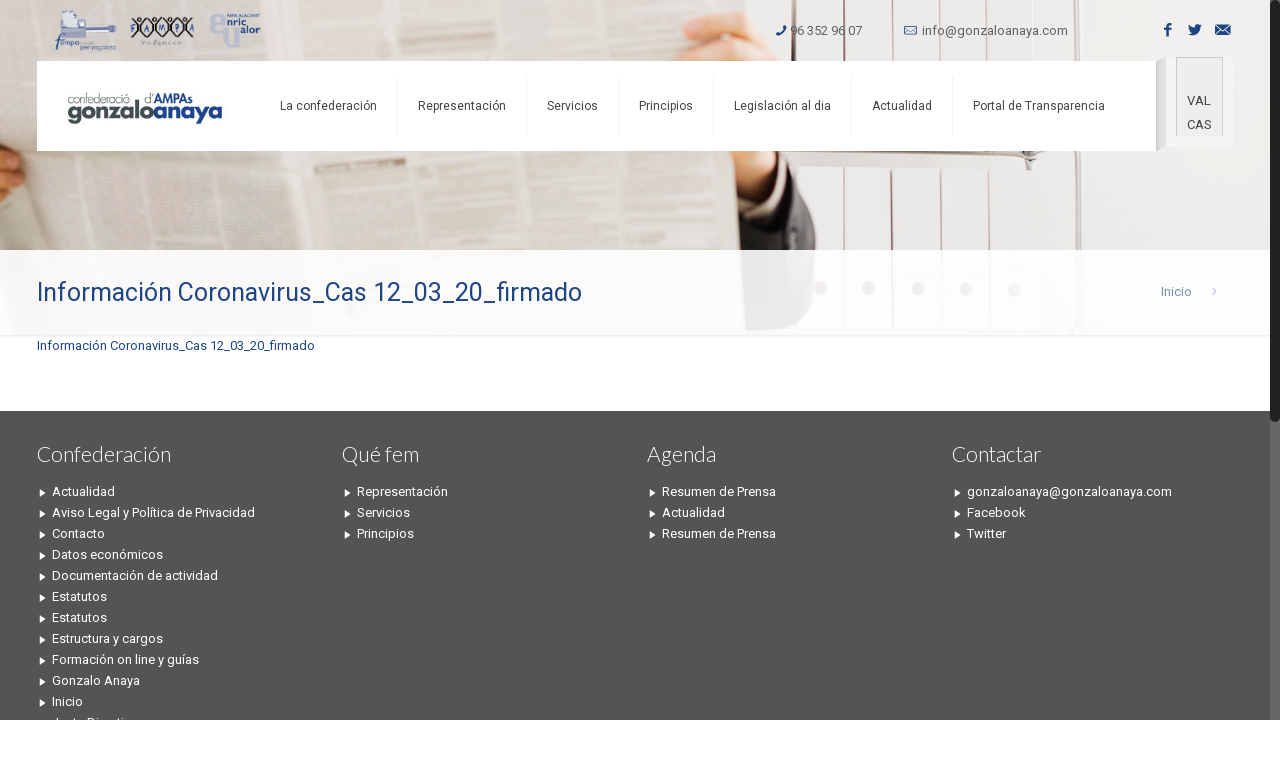

--- FILE ---
content_type: text/html; charset=UTF-8
request_url: http://www.gonzaloanaya.com/es/2020/03/12/decisiones-educacion-marco-epidemia-covid-19/informacion-coronavirus_cas-12_03_20_firmado/
body_size: 14281
content:
<!DOCTYPE html>
<html class="no-js" lang="es-ES" itemscope="itemscope" itemtype="http://schema.org/Article">

<!-- head -->
<head>

<!-- meta -->
<meta charset="UTF-8" />
<meta name="viewport" content="width=device-width, initial-scale=1, maximum-scale=1">
<title itemprop="name">Información Coronavirus_Cas 12_03_20_firmado | Gonzalo AnayaGonzalo Anaya</title>

<meta name="description" content="BeTheme is the most advanced WordPress theme we ever did. Immerse yourself into Be|theme and explore awesome features." />
<meta name="keywords" content="betheme, be, wordpress, wp, wp theme, page builder, theme options, mega menu, parallax, one page, woocommerce, e-commerce, wordpress shop" />
<script>
  (function(i,s,o,g,r,a,m){i['GoogleAnalyticsObject']=r;i[r]=i[r]||function(){
  (i[r].q=i[r].q||[]).push(arguments)},i[r].l=1*new Date();a=s.createElement(o),
  m=s.getElementsByTagName(o)[0];a.async=1;a.src=g;m.parentNode.insertBefore(a,m)
  })(window,document,'script','https://www.google-analytics.com/analytics.js','ga');

  ga('create', 'UA-96821153-1', 'auto');
  ga('send', 'pageview');

</script>
<link rel="shortcut icon" href="http://www.gonzaloanaya.com/wp-content/uploads/2016/01/favicon-1.png" />	
<link rel="apple-touch-icon" href="http://www.gonzaloanaya.com/wp-content/uploads/2016/01/favicon.png" />
	
<link rel="stylesheet" href="http://gonzaloanaya.com/wp-content/themes/betheme-child/style.css" type="text/css" media="all" />


<!-- wp_head() -->
<script>
//<![CDATA[
window.mfn_ajax = "http://www.gonzaloanaya.com/wp-admin/admin-ajax.php";
window.mfn_nicescroll = 40;
window.mfn_parallax = "enllax";
window.mfn_prettyphoto = {style:"pp_default", width:0, height:0};
window.mfn_sliders = {blog:0, clients:0, offer:0, portfolio:0, shop:0, slider:0, testimonials:0};
window.mfn_retina_disable = 0;
//]]>
</script>
<meta name='robots' content='index, follow, max-image-preview:large, max-snippet:-1, max-video-preview:-1' />
<link rel="alternate" hreflang="ca" href="http://www.gonzaloanaya.com/2020/03/12/decisions-leducacio-autoritats-sanitaries-marc-lepidemia-covid-19/informacion-coronavirus_cas-12_03_20_firmado-2/" />
<link rel="alternate" hreflang="es-es" href="http://www.gonzaloanaya.com/es/2020/03/12/decisiones-educacion-marco-epidemia-covid-19/informacion-coronavirus_cas-12_03_20_firmado/" />
<link rel="alternate" hreflang="x-default" href="http://www.gonzaloanaya.com/2020/03/12/decisions-leducacio-autoritats-sanitaries-marc-lepidemia-covid-19/informacion-coronavirus_cas-12_03_20_firmado-2/" />

	<!-- This site is optimized with the Yoast SEO plugin v19.2 - https://yoast.com/wordpress/plugins/seo/ -->
	<link rel="canonical" href="http://www.gonzaloanaya.com/wp-content/uploads/2020/03/Información-Coronavirus_Cas-12_03_20_firmado.pdf" />
	<meta property="og:locale" content="es_ES" />
	<meta property="og:type" content="article" />
	<meta property="og:title" content="Información Coronavirus_Cas 12_03_20_firmado | Gonzalo Anaya" />
	<meta property="og:description" content="Información Coronavirus_Cas 12_03_20_firmado" />
	<meta property="og:url" content="http://www.gonzaloanaya.com/wp-content/uploads/2020/03/Información-Coronavirus_Cas-12_03_20_firmado.pdf" />
	<meta property="og:site_name" content="Gonzalo Anaya" />
	<meta property="article:publisher" content="https://www.facebook.com/confederacio.gonzaloanaya" />
	<meta name="author" content="Gonzalo Anaya" />
	<meta name="twitter:card" content="summary" />
	<script type="application/ld+json" class="yoast-schema-graph">{"@context":"https://schema.org","@graph":[{"@type":"WebSite","@id":"http://www.gonzaloanaya.com/#website","url":"http://www.gonzaloanaya.com/","name":"Gonzalo Anaya","description":"Confederación de Asociaciones de Padres y Madres de Alumnos de la Comunidad Valenciana \"Gonzalo Anaya\" ","potentialAction":[{"@type":"SearchAction","target":{"@type":"EntryPoint","urlTemplate":"http://www.gonzaloanaya.com/?s={search_term_string}"},"query-input":"required name=search_term_string"}],"inLanguage":"es"},{"@type":"WebPage","@id":"http://www.gonzaloanaya.com/wp-content/uploads/2020/03/Información-Coronavirus_Cas-12_03_20_firmado.pdf#webpage","url":"http://www.gonzaloanaya.com/wp-content/uploads/2020/03/Información-Coronavirus_Cas-12_03_20_firmado.pdf","name":"Información Coronavirus_Cas 12_03_20_firmado | Gonzalo Anaya","isPartOf":{"@id":"http://www.gonzaloanaya.com/#website"},"datePublished":"2020-03-12T14:04:01+00:00","dateModified":"2020-03-12T14:04:01+00:00","breadcrumb":{"@id":"http://www.gonzaloanaya.com/wp-content/uploads/2020/03/Información-Coronavirus_Cas-12_03_20_firmado.pdf#breadcrumb"},"inLanguage":"es","potentialAction":[{"@type":"ReadAction","target":["http://www.gonzaloanaya.com/wp-content/uploads/2020/03/Información-Coronavirus_Cas-12_03_20_firmado.pdf"]}]},{"@type":"BreadcrumbList","@id":"http://www.gonzaloanaya.com/wp-content/uploads/2020/03/Información-Coronavirus_Cas-12_03_20_firmado.pdf#breadcrumb","itemListElement":[{"@type":"ListItem","position":1,"name":"Inici","item":"http://www.gonzaloanaya.com/es/"},{"@type":"ListItem","position":2,"name":"Decisiones en la educación el marco de la epidemia del COVID- 19","item":"http://www.gonzaloanaya.com/es/2020/03/12/decisiones-educacion-marco-epidemia-covid-19/"},{"@type":"ListItem","position":3,"name":"Información Coronavirus_Cas 12_03_20_firmado"}]}]}</script>
	<!-- / Yoast SEO plugin. -->


<link rel='dns-prefetch' href='//fonts.googleapis.com' />
<link rel='dns-prefetch' href='//s.w.org' />
<link rel="alternate" type="application/rss+xml" title="Gonzalo Anaya &raquo; Feed" href="http://www.gonzaloanaya.com/es/feed/" />
<link rel="alternate" type="application/rss+xml" title="Gonzalo Anaya &raquo; Feed de los comentarios" href="http://www.gonzaloanaya.com/es/comments/feed/" />
<!-- This site is powered by Shareaholic - https://shareaholic.com -->
<script type='text/javascript' data-cfasync='false'>
  //<![CDATA[
    _SHR_SETTINGS = {"endpoints":{"local_recs_url":"http:\/\/www.gonzaloanaya.com\/wp-admin\/admin-ajax.php?action=shareaholic_permalink_related","share_counts_url":"http:\/\/www.gonzaloanaya.com\/wp-admin\/admin-ajax.php?action=shareaholic_share_counts_api"}};
  //]]>
</script>
<script type='text/javascript' data-cfasync='false'
        src='//dsms0mj1bbhn4.cloudfront.net/assets/pub/shareaholic.js'
        data-shr-siteid='32cabc1d38a841497bbe463eb2f9f220' async='async' >
</script>

<!-- Shareaholic Content Tags -->
<meta name='shareaholic:site_name' content='Gonzalo Anaya' />
<meta name='shareaholic:language' content='es' />
<meta name='shareaholic:url' content='http://www.gonzaloanaya.com/es/2020/03/12/decisiones-educacion-marco-epidemia-covid-19/informacion-coronavirus_cas-12_03_20_firmado/' />
<meta name='shareaholic:keywords' content='sin categorizar' />
<meta name='shareaholic:article_published_time' content='2020-03-12T14:04:01+00:00' />
<meta name='shareaholic:article_modified_time' content='2026-01-16T14:09:07+00:00' />
<meta name='shareaholic:shareable_page' content='true' />
<meta name='shareaholic:article_visibility' content='private' />
<meta name='shareaholic:article_author_name' content='Gonzalo Anaya' />
<meta name='shareaholic:site_id' content='32cabc1d38a841497bbe463eb2f9f220' />
<meta name='shareaholic:wp_version' content='7.8.0.4' />

<!-- Shareaholic Content Tags End -->
<script type="text/javascript">
window._wpemojiSettings = {"baseUrl":"https:\/\/s.w.org\/images\/core\/emoji\/14.0.0\/72x72\/","ext":".png","svgUrl":"https:\/\/s.w.org\/images\/core\/emoji\/14.0.0\/svg\/","svgExt":".svg","source":{"concatemoji":"http:\/\/www.gonzaloanaya.com\/wp-includes\/js\/wp-emoji-release.min.js?ver=6.0.11"}};
/*! This file is auto-generated */
!function(e,a,t){var n,r,o,i=a.createElement("canvas"),p=i.getContext&&i.getContext("2d");function s(e,t){var a=String.fromCharCode,e=(p.clearRect(0,0,i.width,i.height),p.fillText(a.apply(this,e),0,0),i.toDataURL());return p.clearRect(0,0,i.width,i.height),p.fillText(a.apply(this,t),0,0),e===i.toDataURL()}function c(e){var t=a.createElement("script");t.src=e,t.defer=t.type="text/javascript",a.getElementsByTagName("head")[0].appendChild(t)}for(o=Array("flag","emoji"),t.supports={everything:!0,everythingExceptFlag:!0},r=0;r<o.length;r++)t.supports[o[r]]=function(e){if(!p||!p.fillText)return!1;switch(p.textBaseline="top",p.font="600 32px Arial",e){case"flag":return s([127987,65039,8205,9895,65039],[127987,65039,8203,9895,65039])?!1:!s([55356,56826,55356,56819],[55356,56826,8203,55356,56819])&&!s([55356,57332,56128,56423,56128,56418,56128,56421,56128,56430,56128,56423,56128,56447],[55356,57332,8203,56128,56423,8203,56128,56418,8203,56128,56421,8203,56128,56430,8203,56128,56423,8203,56128,56447]);case"emoji":return!s([129777,127995,8205,129778,127999],[129777,127995,8203,129778,127999])}return!1}(o[r]),t.supports.everything=t.supports.everything&&t.supports[o[r]],"flag"!==o[r]&&(t.supports.everythingExceptFlag=t.supports.everythingExceptFlag&&t.supports[o[r]]);t.supports.everythingExceptFlag=t.supports.everythingExceptFlag&&!t.supports.flag,t.DOMReady=!1,t.readyCallback=function(){t.DOMReady=!0},t.supports.everything||(n=function(){t.readyCallback()},a.addEventListener?(a.addEventListener("DOMContentLoaded",n,!1),e.addEventListener("load",n,!1)):(e.attachEvent("onload",n),a.attachEvent("onreadystatechange",function(){"complete"===a.readyState&&t.readyCallback()})),(e=t.source||{}).concatemoji?c(e.concatemoji):e.wpemoji&&e.twemoji&&(c(e.twemoji),c(e.wpemoji)))}(window,document,window._wpemojiSettings);
</script>
<style type="text/css">
img.wp-smiley,
img.emoji {
	display: inline !important;
	border: none !important;
	box-shadow: none !important;
	height: 1em !important;
	width: 1em !important;
	margin: 0 0.07em !important;
	vertical-align: -0.1em !important;
	background: none !important;
	padding: 0 !important;
}
</style>
	<link rel='stylesheet' id='dpProEventCalendar_headcss-css'  href='http://www.gonzaloanaya.com/wp-content/plugins/dpProEventCalendar/css/dpProEventCalendar.css?ver=2.8.6' type='text/css' media='all' />
<link rel='stylesheet' id='font-awesome-original-css'  href='http://www.gonzaloanaya.com/wp-content/plugins/dpProEventCalendar/css/font-awesome.css?ver=2.8.6' type='text/css' media='all' />
<link rel='stylesheet' id='wp-block-library-css'  href='http://www.gonzaloanaya.com/wp-includes/css/dist/block-library/style.min.css?ver=6.0.11' type='text/css' media='all' />
<style id='global-styles-inline-css' type='text/css'>
body{--wp--preset--color--black: #000000;--wp--preset--color--cyan-bluish-gray: #abb8c3;--wp--preset--color--white: #ffffff;--wp--preset--color--pale-pink: #f78da7;--wp--preset--color--vivid-red: #cf2e2e;--wp--preset--color--luminous-vivid-orange: #ff6900;--wp--preset--color--luminous-vivid-amber: #fcb900;--wp--preset--color--light-green-cyan: #7bdcb5;--wp--preset--color--vivid-green-cyan: #00d084;--wp--preset--color--pale-cyan-blue: #8ed1fc;--wp--preset--color--vivid-cyan-blue: #0693e3;--wp--preset--color--vivid-purple: #9b51e0;--wp--preset--gradient--vivid-cyan-blue-to-vivid-purple: linear-gradient(135deg,rgba(6,147,227,1) 0%,rgb(155,81,224) 100%);--wp--preset--gradient--light-green-cyan-to-vivid-green-cyan: linear-gradient(135deg,rgb(122,220,180) 0%,rgb(0,208,130) 100%);--wp--preset--gradient--luminous-vivid-amber-to-luminous-vivid-orange: linear-gradient(135deg,rgba(252,185,0,1) 0%,rgba(255,105,0,1) 100%);--wp--preset--gradient--luminous-vivid-orange-to-vivid-red: linear-gradient(135deg,rgba(255,105,0,1) 0%,rgb(207,46,46) 100%);--wp--preset--gradient--very-light-gray-to-cyan-bluish-gray: linear-gradient(135deg,rgb(238,238,238) 0%,rgb(169,184,195) 100%);--wp--preset--gradient--cool-to-warm-spectrum: linear-gradient(135deg,rgb(74,234,220) 0%,rgb(151,120,209) 20%,rgb(207,42,186) 40%,rgb(238,44,130) 60%,rgb(251,105,98) 80%,rgb(254,248,76) 100%);--wp--preset--gradient--blush-light-purple: linear-gradient(135deg,rgb(255,206,236) 0%,rgb(152,150,240) 100%);--wp--preset--gradient--blush-bordeaux: linear-gradient(135deg,rgb(254,205,165) 0%,rgb(254,45,45) 50%,rgb(107,0,62) 100%);--wp--preset--gradient--luminous-dusk: linear-gradient(135deg,rgb(255,203,112) 0%,rgb(199,81,192) 50%,rgb(65,88,208) 100%);--wp--preset--gradient--pale-ocean: linear-gradient(135deg,rgb(255,245,203) 0%,rgb(182,227,212) 50%,rgb(51,167,181) 100%);--wp--preset--gradient--electric-grass: linear-gradient(135deg,rgb(202,248,128) 0%,rgb(113,206,126) 100%);--wp--preset--gradient--midnight: linear-gradient(135deg,rgb(2,3,129) 0%,rgb(40,116,252) 100%);--wp--preset--duotone--dark-grayscale: url('#wp-duotone-dark-grayscale');--wp--preset--duotone--grayscale: url('#wp-duotone-grayscale');--wp--preset--duotone--purple-yellow: url('#wp-duotone-purple-yellow');--wp--preset--duotone--blue-red: url('#wp-duotone-blue-red');--wp--preset--duotone--midnight: url('#wp-duotone-midnight');--wp--preset--duotone--magenta-yellow: url('#wp-duotone-magenta-yellow');--wp--preset--duotone--purple-green: url('#wp-duotone-purple-green');--wp--preset--duotone--blue-orange: url('#wp-duotone-blue-orange');--wp--preset--font-size--small: 13px;--wp--preset--font-size--medium: 20px;--wp--preset--font-size--large: 36px;--wp--preset--font-size--x-large: 42px;}.has-black-color{color: var(--wp--preset--color--black) !important;}.has-cyan-bluish-gray-color{color: var(--wp--preset--color--cyan-bluish-gray) !important;}.has-white-color{color: var(--wp--preset--color--white) !important;}.has-pale-pink-color{color: var(--wp--preset--color--pale-pink) !important;}.has-vivid-red-color{color: var(--wp--preset--color--vivid-red) !important;}.has-luminous-vivid-orange-color{color: var(--wp--preset--color--luminous-vivid-orange) !important;}.has-luminous-vivid-amber-color{color: var(--wp--preset--color--luminous-vivid-amber) !important;}.has-light-green-cyan-color{color: var(--wp--preset--color--light-green-cyan) !important;}.has-vivid-green-cyan-color{color: var(--wp--preset--color--vivid-green-cyan) !important;}.has-pale-cyan-blue-color{color: var(--wp--preset--color--pale-cyan-blue) !important;}.has-vivid-cyan-blue-color{color: var(--wp--preset--color--vivid-cyan-blue) !important;}.has-vivid-purple-color{color: var(--wp--preset--color--vivid-purple) !important;}.has-black-background-color{background-color: var(--wp--preset--color--black) !important;}.has-cyan-bluish-gray-background-color{background-color: var(--wp--preset--color--cyan-bluish-gray) !important;}.has-white-background-color{background-color: var(--wp--preset--color--white) !important;}.has-pale-pink-background-color{background-color: var(--wp--preset--color--pale-pink) !important;}.has-vivid-red-background-color{background-color: var(--wp--preset--color--vivid-red) !important;}.has-luminous-vivid-orange-background-color{background-color: var(--wp--preset--color--luminous-vivid-orange) !important;}.has-luminous-vivid-amber-background-color{background-color: var(--wp--preset--color--luminous-vivid-amber) !important;}.has-light-green-cyan-background-color{background-color: var(--wp--preset--color--light-green-cyan) !important;}.has-vivid-green-cyan-background-color{background-color: var(--wp--preset--color--vivid-green-cyan) !important;}.has-pale-cyan-blue-background-color{background-color: var(--wp--preset--color--pale-cyan-blue) !important;}.has-vivid-cyan-blue-background-color{background-color: var(--wp--preset--color--vivid-cyan-blue) !important;}.has-vivid-purple-background-color{background-color: var(--wp--preset--color--vivid-purple) !important;}.has-black-border-color{border-color: var(--wp--preset--color--black) !important;}.has-cyan-bluish-gray-border-color{border-color: var(--wp--preset--color--cyan-bluish-gray) !important;}.has-white-border-color{border-color: var(--wp--preset--color--white) !important;}.has-pale-pink-border-color{border-color: var(--wp--preset--color--pale-pink) !important;}.has-vivid-red-border-color{border-color: var(--wp--preset--color--vivid-red) !important;}.has-luminous-vivid-orange-border-color{border-color: var(--wp--preset--color--luminous-vivid-orange) !important;}.has-luminous-vivid-amber-border-color{border-color: var(--wp--preset--color--luminous-vivid-amber) !important;}.has-light-green-cyan-border-color{border-color: var(--wp--preset--color--light-green-cyan) !important;}.has-vivid-green-cyan-border-color{border-color: var(--wp--preset--color--vivid-green-cyan) !important;}.has-pale-cyan-blue-border-color{border-color: var(--wp--preset--color--pale-cyan-blue) !important;}.has-vivid-cyan-blue-border-color{border-color: var(--wp--preset--color--vivid-cyan-blue) !important;}.has-vivid-purple-border-color{border-color: var(--wp--preset--color--vivid-purple) !important;}.has-vivid-cyan-blue-to-vivid-purple-gradient-background{background: var(--wp--preset--gradient--vivid-cyan-blue-to-vivid-purple) !important;}.has-light-green-cyan-to-vivid-green-cyan-gradient-background{background: var(--wp--preset--gradient--light-green-cyan-to-vivid-green-cyan) !important;}.has-luminous-vivid-amber-to-luminous-vivid-orange-gradient-background{background: var(--wp--preset--gradient--luminous-vivid-amber-to-luminous-vivid-orange) !important;}.has-luminous-vivid-orange-to-vivid-red-gradient-background{background: var(--wp--preset--gradient--luminous-vivid-orange-to-vivid-red) !important;}.has-very-light-gray-to-cyan-bluish-gray-gradient-background{background: var(--wp--preset--gradient--very-light-gray-to-cyan-bluish-gray) !important;}.has-cool-to-warm-spectrum-gradient-background{background: var(--wp--preset--gradient--cool-to-warm-spectrum) !important;}.has-blush-light-purple-gradient-background{background: var(--wp--preset--gradient--blush-light-purple) !important;}.has-blush-bordeaux-gradient-background{background: var(--wp--preset--gradient--blush-bordeaux) !important;}.has-luminous-dusk-gradient-background{background: var(--wp--preset--gradient--luminous-dusk) !important;}.has-pale-ocean-gradient-background{background: var(--wp--preset--gradient--pale-ocean) !important;}.has-electric-grass-gradient-background{background: var(--wp--preset--gradient--electric-grass) !important;}.has-midnight-gradient-background{background: var(--wp--preset--gradient--midnight) !important;}.has-small-font-size{font-size: var(--wp--preset--font-size--small) !important;}.has-medium-font-size{font-size: var(--wp--preset--font-size--medium) !important;}.has-large-font-size{font-size: var(--wp--preset--font-size--large) !important;}.has-x-large-font-size{font-size: var(--wp--preset--font-size--x-large) !important;}
</style>
<link rel='stylesheet' id='layerslider-css'  href='http://www.gonzaloanaya.com/wp-content/plugins/LayerSlider/static/css/layerslider.css?ver=5.6.2' type='text/css' media='all' />
<link rel='stylesheet' id='ls-google-fonts-css'  href='http://fonts.googleapis.com/css?family=Lato:100,300,regular,700,900%7COpen+Sans:300%7CIndie+Flower:regular%7COswald:300,regular,700&#038;subset=latin%2Clatin-ext' type='text/css' media='all' />
<link rel='stylesheet' id='contact-form-7-css'  href='http://www.gonzaloanaya.com/wp-content/plugins/contact-form-7/includes/css/styles.css?ver=5.6' type='text/css' media='all' />
<link rel='stylesheet' id='tp_twitter_plugin_css-css'  href='http://www.gonzaloanaya.com/wp-content/plugins/recent-tweets-widget/tp_twitter_plugin.css?ver=1.0' type='text/css' media='screen' />
<link rel='stylesheet' id='rs-plugin-settings-css'  href='http://www.gonzaloanaya.com/wp-content/plugins/revslider/public/assets/css/settings.css?ver=5.1' type='text/css' media='all' />
<style id='rs-plugin-settings-inline-css' type='text/css'>
#rs-demo-id {}
</style>
<link rel='stylesheet' id='wpml-legacy-vertical-list-0-css'  href='//www.gonzaloanaya.com/wp-content/plugins/sitepress-multilingual-cms/templates/language-switchers/legacy-list-vertical/style.min.css?ver=1' type='text/css' media='all' />
<style id='wpml-legacy-vertical-list-0-inline-css' type='text/css'>
.wpml-ls-statics-shortcode_actions{background-color:#eeeeee;}.wpml-ls-statics-shortcode_actions, .wpml-ls-statics-shortcode_actions .wpml-ls-sub-menu, .wpml-ls-statics-shortcode_actions a {border-color:#cdcdcd;}.wpml-ls-statics-shortcode_actions a {color:#444444;background-color:#ffffff;}.wpml-ls-statics-shortcode_actions a:hover,.wpml-ls-statics-shortcode_actions a:focus {color:#000000;background-color:#eeeeee;}.wpml-ls-statics-shortcode_actions .wpml-ls-current-language>a {color:#444444;background-color:#ffffff;}.wpml-ls-statics-shortcode_actions .wpml-ls-current-language:hover>a, .wpml-ls-statics-shortcode_actions .wpml-ls-current-language>a:focus {color:#000000;background-color:#eeeeee;}
</style>
<link rel='stylesheet' id='cms-navigation-style-base-css'  href='http://www.gonzaloanaya.com/wp-content/plugins/wpml-cms-nav/res/css/cms-navigation-base.css?ver=1.5.5' type='text/css' media='screen' />
<link rel='stylesheet' id='cms-navigation-style-css'  href='http://www.gonzaloanaya.com/wp-content/plugins/wpml-cms-nav/res/css/cms-navigation.css?ver=1.5.5' type='text/css' media='screen' />
<link rel='stylesheet' id='style-css'  href='http://www.gonzaloanaya.com/wp-content/themes/betheme/style.css?ver=10.3.1' type='text/css' media='all' />
<link rel='stylesheet' id='mfn-base-css'  href='http://www.gonzaloanaya.com/wp-content/themes/betheme/css/base.css?ver=10.3.1' type='text/css' media='all' />
<link rel='stylesheet' id='mfn-btn-css'  href='http://www.gonzaloanaya.com/wp-content/themes/betheme/css/buttons.css?ver=10.3.1' type='text/css' media='all' />
<link rel='stylesheet' id='mfn-icons-css'  href='http://www.gonzaloanaya.com/wp-content/themes/betheme/fonts/mfn-icons.css?ver=10.3.1' type='text/css' media='all' />
<link rel='stylesheet' id='mfn-grid-css'  href='http://www.gonzaloanaya.com/wp-content/themes/betheme/css/grid.css?ver=10.3.1' type='text/css' media='all' />
<link rel='stylesheet' id='mfn-layout-css'  href='http://www.gonzaloanaya.com/wp-content/themes/betheme/css/layout.css?ver=10.3.1' type='text/css' media='all' />
<link rel='stylesheet' id='mfn-shortcodes-css'  href='http://www.gonzaloanaya.com/wp-content/themes/betheme/css/shortcodes.css?ver=10.3.1' type='text/css' media='all' />
<link rel='stylesheet' id='mfn-variables-css'  href='http://www.gonzaloanaya.com/wp-content/themes/betheme/css/variables.css?ver=10.3.1' type='text/css' media='all' />
<link rel='stylesheet' id='mfn-style-simple-css'  href='http://www.gonzaloanaya.com/wp-content/themes/betheme/css/style-simple.css?ver=10.3.1' type='text/css' media='all' />
<link rel='stylesheet' id='mfn-animations-css'  href='http://www.gonzaloanaya.com/wp-content/themes/betheme/assets/animations/animations.min.css?ver=10.3.1' type='text/css' media='all' />
<link rel='stylesheet' id='mfn-jquery-ui-css'  href='http://www.gonzaloanaya.com/wp-content/themes/betheme/assets/ui/jquery.ui.all.css?ver=10.3.1' type='text/css' media='all' />
<link rel='stylesheet' id='mfn-prettyPhoto-css'  href='http://www.gonzaloanaya.com/wp-content/themes/betheme/assets/prettyPhoto/prettyPhoto.css?ver=10.3.1' type='text/css' media='all' />
<link rel='stylesheet' id='mfn-jplayer-css'  href='http://www.gonzaloanaya.com/wp-content/themes/betheme/assets/jplayer/css/jplayer.blue.monday.css?ver=10.3.1' type='text/css' media='all' />
<link rel='stylesheet' id='mfn-responsive-1240-css'  href='http://www.gonzaloanaya.com/wp-content/themes/betheme/css/responsive-1240.css?ver=10.3.1' type='text/css' media='all' />
<link rel='stylesheet' id='mfn-responsive-css'  href='http://www.gonzaloanaya.com/wp-content/themes/betheme/css/responsive.css?ver=10.3.1' type='text/css' media='all' />
<link rel='stylesheet' id='Roboto-css'  href='http://fonts.googleapis.com/css?family=Roboto%3A100%2C200%2C300%2C400%2C600%2C700&#038;ver=6.0.11' type='text/css' media='all' />
<link rel='stylesheet' id='Lato-css'  href='http://fonts.googleapis.com/css?family=Lato%3A100%2C200%2C300%2C400%2C600%2C700&#038;ver=6.0.11' type='text/css' media='all' />
<link rel='stylesheet' id='Patua+One-css'  href='http://fonts.googleapis.com/css?family=Patua+One&#038;ver=6.0.11' type='text/css' media='all' />
<link rel='stylesheet' id='mfn-custom-css'  href='http://www.gonzaloanaya.com/wp-content/themes/betheme/css/custom.css?ver=10.3.1' type='text/css' media='all' />
<script type='text/javascript' src='http://www.gonzaloanaya.com/wp-content/plugins/LayerSlider/static/js/greensock.js?ver=1.11.8' id='greensock-js'></script>
<script type='text/javascript' src='http://www.gonzaloanaya.com/wp-includes/js/jquery/jquery.min.js?ver=3.6.0' id='jquery-core-js'></script>
<script type='text/javascript' src='http://www.gonzaloanaya.com/wp-includes/js/jquery/jquery-migrate.min.js?ver=3.3.2' id='jquery-migrate-js'></script>
<script type='text/javascript' src='http://www.gonzaloanaya.com/wp-content/plugins/LayerSlider/static/js/layerslider.kreaturamedia.jquery.js?ver=5.6.2' id='layerslider-js'></script>
<script type='text/javascript' src='http://www.gonzaloanaya.com/wp-content/plugins/LayerSlider/static/js/layerslider.transitions.js?ver=5.6.2' id='layerslider-transitions-js'></script>
<script type='text/javascript' src='http://www.gonzaloanaya.com/wp-content/plugins/revslider/public/assets/js/jquery.themepunch.tools.min.js?ver=5.1' id='tp-tools-js'></script>
<script type='text/javascript' src='http://www.gonzaloanaya.com/wp-content/plugins/revslider/public/assets/js/jquery.themepunch.revolution.min.js?ver=5.1' id='revmin-js'></script>
<script></script><link rel="https://api.w.org/" href="http://www.gonzaloanaya.com/es/wp-json/" /><link rel="alternate" type="application/json" href="http://www.gonzaloanaya.com/es/wp-json/wp/v2/media/8127" /><link rel="EditURI" type="application/rsd+xml" title="RSD" href="http://www.gonzaloanaya.com/xmlrpc.php?rsd" />
<link rel="wlwmanifest" type="application/wlwmanifest+xml" href="http://www.gonzaloanaya.com/wp-includes/wlwmanifest.xml" /> 
<meta name="generator" content="WordPress 6.0.11" />
<link rel='shortlink' href='http://www.gonzaloanaya.com/es/?p=8127' />
<link rel="alternate" type="application/json+oembed" href="http://www.gonzaloanaya.com/es/wp-json/oembed/1.0/embed?url=http%3A%2F%2Fwww.gonzaloanaya.com%2Fes%2F2020%2F03%2F12%2Fdecisiones-educacion-marco-epidemia-covid-19%2Finformacion-coronavirus_cas-12_03_20_firmado%2F" />
<link rel="alternate" type="text/xml+oembed" href="http://www.gonzaloanaya.com/es/wp-json/oembed/1.0/embed?url=http%3A%2F%2Fwww.gonzaloanaya.com%2Fes%2F2020%2F03%2F12%2Fdecisiones-educacion-marco-epidemia-covid-19%2Finformacion-coronavirus_cas-12_03_20_firmado%2F&#038;format=xml" />
<meta name="generator" content="WPML ver:4.5.11 stt:8,2;" />
<style>
#Header_wrapper {background-color: #ffffff;}#Subheader {background-color: rgba(247, 247, 247, 1);}.header-classic #Action_bar, .header-plain #Action_bar, .header-stack #Action_bar {background-color: #2C2C2C;}#Sliding-top {background-color: #545454;}#Sliding-top a.sliding-top-control {border-right-color: #545454;}#Sliding-top.st-center a.sliding-top-control,#Sliding-top.st-left a.sliding-top-control {border-top-color: #545454;}#Footer {background-color: #545454;}body, ul.timeline_items, .icon_box a .desc, .icon_box a:hover .desc, .feature_list ul li a, .list_item a, .list_item a:hover,.widget_recent_entries ul li a, .flat_box a, .flat_box a:hover, .story_box .desc, .content_slider.carouselul li a .title,.content_slider.flat.description ul li .desc, .content_slider.flat.description ul li a .desc {color: #626262;}.themecolor, .opening_hours .opening_hours_wrapper li span, .fancy_heading_icon .icon_top,.fancy_heading_arrows .icon-right-dir, .fancy_heading_arrows .icon-left-dir, .fancy_heading_line .title,.button-love a.mfn-love, .format-link .post-title .icon-link, .pager-single > span, .pager-single a:hover,.widget_meta ul, .widget_pages ul, .widget_rss ul, .widget_mfn_recent_comments ul li:after, .widget_archive ul, .widget_recent_comments ul li:after, .widget_nav_menu ul, .woocommerce ul.products li.product .price, .shop_slider .shop_slider_ul li .item_wrapper .price, .woocommerce-page ul.products li.product .price, .widget_price_filter .price_label .from, .widget_price_filter .price_label .to,.woocommerce ul.product_list_widget li .quantity .amount, .woocommerce .product div.entry-summary .price, .woocommerce .star-rating span,#Error_404 .error_pic i, .style-simple #Filters .filters_wrapper ul li a:hover, .style-simple #Filters .filters_wrapper ul li.current-cat a,.style-simple .quick_fact .title {color: #1e4689;}.themebg, .pager .pages a:hover, .pager .pages a.active, .pager .pages span.page-numbers.current, .pager-single span:after, #comments .commentlist > li .reply a.comment-reply-link,.fixed-nav .arrow, #Filters .filters_wrapper ul li a:hover, #Filters .filters_wrapper ul li.current-cat a, .widget_categories ul, .Recent_posts ul li .desc:after, .Recent_posts ul li .photo .c,.widget_recent_entries ul li:after, .widget_mfn_menu ul li a:hover, .widget_mfn_menu ul li.current_page_item > a, .widget_product_categories ul, div.jp-interface, #Top_bar a#header_cart span, .testimonials_slider .slider_images, .testimonials_slider .slider_images a:after, .testimonials_slider .slider_images:before,.slider_pagination a.selected, .slider_pagination a.selected:after, .tp-bullets.simplebullets.round .bullet.selected, .tp-bullets.simplebullets.round .bullet.selected:after,.tparrows.default, .tp-bullets.tp-thumbs .bullet.selected:after, .offer_thumb .slider_pagination a:before, .offer_thumb .slider_pagination a.selected:after,.style-simple .accordion .question:after, .style-simple .faq .question:after, .style-simple .icon_box .desc_wrapper h4:before,.style-simple #Filters .filters_wrapper ul li a:after, .style-simple .article_box .desc_wrapper p:after, .style-simple .sliding_box .desc_wrapper:after,.style-simple .trailer_box:hover .desc, .woocommerce-account table.my_account_orders .order-number a {background-color: #1e4689;}.Latest_news ul li .photo, .style-simple .opening_hours .opening_hours_wrapper li label,.style-simple .timeline_items li:hover h3, .style-simple .timeline_items li:nth-child(even):hover h3, .style-simple .timeline_items li:hover .desc, .style-simple .timeline_items li:nth-child(even):hover,.style-simple .offer_thumb .slider_pagination a.selected {border-color: #1e4689;}a {color: #1e4689;}a:hover {color: #2275ac;}*::-moz-selection {background-color: #1e4689;}*::selection {background-color: #1e4689;}.blockquote p.author span, .counter .desc_wrapper .title, .article_box .desc_wrapper p, .team .desc_wrapper p.subtitle, .pricing-box .plan-header p.subtitle, .pricing-box .plan-header .price sup.period, .chart_box p, .fancy_heading .inside,.fancy_heading_line .slogan, .post-meta, .post-meta a, .post-footer, .post-footer a span.label, .pager .pages a, .button-love a .label,.pager-single a, #comments .commentlist > li .comment-author .says, .fixed-nav .desc .date, .filters_buttons li.label, .Recent_posts ul li a .desc .date,.widget_recent_entries ul li .post-date, .tp_recent_tweets .twitter_time, .widget_price_filter .price_label, .shop-filters .woocommerce-result-count,.woocommerce ul.product_list_widget li .quantity, .widget_shopping_cart ul.product_list_widget li dl, .product_meta .posted_in,.woocommerce .shop_table .product-name .variation > dd, .shipping-calculator-button:after,.shop_slider .shop_slider_ul li .item_wrapper .price del,.testimonials_slider .testimonials_slider_ul li .author span, .testimonials_slider .testimonials_slider_ul li .author span a, .Latest_news ul li .desc_footer {color: #a8a8a8;}h1, h1 a, h1 a:hover, .text-logo #logo { color: #1e4686; }h2, h2 a, h2 a:hover { color: #444444; }h3, h3 a, h3 a:hover { color: #444444; }h4, h4 a, h4 a:hover, .style-simple .sliding_box .desc_wrapper h4 { color: #444444; }h5, h5 a, h5 a:hover { color: #444444; }h6, h6 a, h6 a:hover, a.content_link .title { color: #444444; }.dropcap, .highlight:not(.highlight_image) {background-color: #1e4689;}a.button, a.tp-button {background-color: #f7f7f7;color: #747474;}.button-stroke a.button, .button-stroke a.button .button_icon i, .button-stroke a.tp-button {border-color: #f7f7f7;color: #747474;}.button-stroke a:hover.button, .button-stroke a:hover.tp-button {background-color: #f7f7f7 !important;color: #fff;}a.button_theme, a.tp-button.button_theme,button, input[type="submit"], input[type="reset"], input[type="button"] {background-color: #1e4689;color: #fff;}.button-stroke a.button.button_theme:not(.action_button), .button-stroke a.button.button_theme:not(.action_button),.button-stroke a.button.button_theme .button_icon i, .button-stroke a.tp-button.button_theme,.button-stroke button, .button-stroke input[type="submit"], .button-stroke input[type="reset"], .button-stroke input[type="button"] {border-color: #1e4689;color: #1e4689 !important;}.button-stroke a.button.button_theme:hover, .button-stroke a.tp-button.button_theme:hover,.button-stroke button:hover, .button-stroke input[type="submit"]:hover, .button-stroke input[type="reset"]:hover, .button-stroke input[type="button"]:hover {background-color: #1e4689 !important;color: #fff !important;}a.mfn-link { color: #656B6F; }a.mfn-link-2 span, a:hover.mfn-link-2 span:before, a.hover.mfn-link-2 span:before, a.mfn-link-5 span, a.mfn-link-8:after, a.mfn-link-8:before { background: #1e4689; }a:hover.mfn-link { color: #1e4689;}a.mfn-link-2 span:before, a:hover.mfn-link-4:before, a:hover.mfn-link-4:after, a.hover.mfn-link-4:before, a.hover.mfn-link-4:after, a.mfn-link-5:before, a.mfn-link-7:after, a.mfn-link-7:before { background: #2275ac; }a.mfn-link-6:before {border-bottom-color: #2275ac;}.woocommerce a.button, .woocommerce .quantity input.plus, .woocommerce .quantity input.minus {background-color: #f7f7f7 !important;color: #747474 !important;}.woocommerce a.button_theme, .woocommerce a.checkout-button, .woocommerce button.button,.woocommerce .button.add_to_cart_button, .woocommerce .button.product_type_external,.woocommerce input[type="submit"], .woocommerce input[type="reset"], .woocommerce input[type="button"] {background-color: #1e4689 !important;color: #fff !important;}.column_column ul, .column_column ol, .the_content_wrapper ul, .the_content_wrapper ol {color: #737E86;}.hr_color, .hr_color hr, .hr_dots span {color: #1e4689;background: #1e4689;}.hr_zigzag i {color: #1e4689;} .highlight-left:after,.highlight-right:after {background: #1e4689;}@media only screen and (max-width: 767px) {.highlight-left .wrap:first-child,.highlight-right .wrap:last-child {background: #1e4689;}}#Header .top_bar_left, .header-classic #Top_bar, .header-plain #Top_bar, .header-stack #Top_bar, .header-split #Top_bar,.header-fixed #Top_bar, .header-below #Top_bar, #Header_creative, #Top_bar #menu {background-color: #ffffff;}#Top_bar .top_bar_right:before {background-color: #e3e3e3;}#Header .top_bar_right {background-color: #f5f5f5;}#Top_bar .top_bar_right a { color: #444444;}#Top_bar .menu > li > a { color: #444444;}#Top_bar .menu > li.current-menu-item > a,#Top_bar .menu > li.current_page_item > a,#Top_bar .menu > li.current-menu-ancestor > a,#Top_bar .menu > li.current-page-ancestor > a,#Top_bar .menu > li.current_page_ancestor > a,#Top_bar .menu > li.hover > a { color: #1e4689; }#Top_bar .menu > li a:after { background: #1e4689; }.menu-highlight #Top_bar #menu > ul > li.current-menu-item > a,.menu-highlight #Top_bar #menu > ul > li.current_page_item > a,.menu-highlight #Top_bar #menu > ul > li.current-menu-ancestor > a,.menu-highlight #Top_bar #menu > ul > li.current-page-ancestor > a,.menu-highlight #Top_bar #menu > ul > li.current_page_ancestor > a,.menu-highlight #Top_bar #menu > ul > li.hover > a { background: #F2F2F2; }.menu-arrow-bottom #Top_bar .menu > li > a:after { border-bottom-color: #1e4689;}.menu-arrow-top #Top_bar .menu > li > a:after {border-top-color: #1e4689;}.header-plain #Top_bar .menu > li.current-menu-item > a,.header-plain #Top_bar .menu > li.current_page_item > a,.header-plain #Top_bar .menu > li.current-menu-ancestor > a,.header-plain #Top_bar .menu > li.current-page-ancestor > a,.header-plain #Top_bar .menu > li.current_page_ancestor > a,.header-plain #Top_bar .menu > li.hover > a,.header-plain #Top_bar a:hover#header_cart,.header-plain #Top_bar a:hover#search_button,.header-plain #Top_bar .wpml-languages:hover,.header-plain #Top_bar .wpml-languages ul.wpml-lang-dropdown {background: #F2F2F2; color: #1e4689;}.header-plain #Top_bar,.header-plain #Top_bar .menu > li > a span:not(.description),.header-plain #Top_bar a#header_cart,.header-plain #Top_bar a#search_button,.header-plain #Top_bar .wpml-languages,.header-plain #Top_bar a.button.action_button {border-color: #F2F2F2;}#Top_bar .menu > li ul {background-color: #F2F2F2;}#Top_bar .menu > li ul li a {color: #5f5f5f;}#Top_bar .menu > li ul li a:hover,#Top_bar .menu > li ul li.hover > a {color: #2e2e2e;}#Top_bar .search_wrapper { background: #1e4689; }#Subheader .title{color: #1e4686;}#Subheader ul.breadcrumbs li, #Subheader ul.breadcrumbs li a{color: rgba(30, 70, 134, 0.6);}#Overlay {background: rgba(30, 70, 137, 0.95);}#overlay-menu ul li a, .header-overlay .overlay-menu-toggle.focus {color: #ffffff;}#Footer, #Footer .widget_recent_entries ul li a {color: #cccccc;}#Footer a {color: #1e4689;}#Footer a:hover {color: #2275ac;}#Footer h1, #Footer h1 a, #Footer h1 a:hover,#Footer h2, #Footer h2 a, #Footer h2 a:hover,#Footer h3, #Footer h3 a, #Footer h3 a:hover,#Footer h4, #Footer h4 a, #Footer h4 a:hover,#Footer h5, #Footer h5 a, #Footer h5 a:hover,#Footer h6, #Footer h6 a, #Footer h6 a:hover {color: #ffffff;}#Footer .themecolor, #Footer .widget_meta ul, #Footer .widget_pages ul, #Footer .widget_rss ul, #Footer .widget_mfn_recent_comments ul li:after, #Footer .widget_archive ul, #Footer .widget_recent_comments ul li:after, #Footer .widget_nav_menu ul, #Footer .widget_price_filter .price_label .from, #Footer .widget_price_filter .price_label .to,#Footer .star-rating span {color: #1e4689;}#Footer .themebg, #Footer .widget_categories ul, #Footer .Recent_posts ul li .desc:after, #Footer .Recent_posts ul li .photo .c,#Footer .widget_recent_entries ul li:after, #Footer .widget_mfn_menu ul li a:hover, #Footer .widget_product_categories ul {background-color: #1e4689;}#Footer .Recent_posts ul li a .desc .date, #Footer .widget_recent_entries ul li .post-date, #Footer .tp_recent_tweets .twitter_time, #Footer .widget_price_filter .price_label, #Footer .shop-filters .woocommerce-result-count, #Footer ul.product_list_widget li .quantity, #Footer .widget_shopping_cart ul.product_list_widget li dl {color: #a8a8a8;}#Sliding-top, #Sliding-top .widget_recent_entries ul li a {color: #cccccc;}#Sliding-top a {color: #1e4689;}#Sliding-top a:hover {color: #2275ac;}#Sliding-top h1, #Sliding-top h1 a, #Sliding-top h1 a:hover,#Sliding-top h2, #Sliding-top h2 a, #Sliding-top h2 a:hover,#Sliding-top h3, #Sliding-top h3 a, #Sliding-top h3 a:hover,#Sliding-top h4, #Sliding-top h4 a, #Sliding-top h4 a:hover,#Sliding-top h5, #Sliding-top h5 a, #Sliding-top h5 a:hover,#Sliding-top h6, #Sliding-top h6 a, #Sliding-top h6 a:hover {color: #ffffff;}#Sliding-top .themecolor, #Sliding-top .widget_meta ul, #Sliding-top .widget_pages ul, #Sliding-top .widget_rss ul, #Sliding-top .widget_mfn_recent_comments ul li:after, #Sliding-top .widget_archive ul, #Sliding-top .widget_recent_comments ul li:after, #Sliding-top .widget_nav_menu ul, #Sliding-top .widget_price_filter .price_label .from, #Sliding-top .widget_price_filter .price_label .to,#Sliding-top .star-rating span {color: #1e4689;}#Sliding-top .themebg, #Sliding-top .widget_categories ul, #Sliding-top .Recent_posts ul li .desc:after, #Sliding-top .Recent_posts ul li .photo .c,#Sliding-top .widget_recent_entries ul li:after, #Sliding-top .widget_mfn_menu ul li a:hover, #Sliding-top .widget_product_categories ul {background-color: #1e4689;}#Sliding-top .Recent_posts ul li a .desc .date, #Sliding-top .widget_recent_entries ul li .post-date, #Sliding-top .tp_recent_tweets .twitter_time, #Sliding-top .widget_price_filter .price_label, #Sliding-top .shop-filters .woocommerce-result-count, #Sliding-top ul.product_list_widget li .quantity, #Sliding-top .widget_shopping_cart ul.product_list_widget li dl {color: #a8a8a8;}blockquote, blockquote a, blockquote a:hover {color: #444444;}.image_frame .image_wrapper .image_links,.portfolio_group.masonry-hover .portfolio-item .masonry-hover-wrapper .hover-desc { background: rgba(30, 70, 137, 0.8);}.masonry.tiles .post-item .post-desc-wrapper .post-desc .post-title:after, .masonry.tiles .post-item.no-img, .masonry.tiles .post-item.format-quote {background: #1e4689;} .image_frame .image_wrapper .image_links a {color: #ffffff;}.image_frame .image_wrapper .image_links a:hover {background: #ffffff;color: #1e4689;}.sliding_box .desc_wrapper {background: #1e4689;}.sliding_box .desc_wrapper:after {border-bottom-color: #1e4689;}.counter .icon_wrapper i {color: #585757;}.quick_fact .number-wrapper {color: #1e4689;}.progress_bars .bars_list li .bar .progress { background-color: #585757;}a:hover.icon_bar {color: #1e4689 !important;}a.content_link, a:hover.content_link {color: #1e4689;}a.content_link:before {border-bottom-color: #1e4689;}a.content_link:after {border-color: #1e4689;}.get_in_touch, .infobox {background-color: #ffffff;}.column_map .google-map-contact-wrapper .get_in_touch:after {border-top-color: #ffffff;}.timeline_items li h3:before,.timeline_items:after,.timeline .post-item:before { border-color: #1e4689;}.how_it_works .image .number { background: #1e4689;}.trailer_box .desc .subtitle {background-color: #1e4689;}.icon_box .icon_wrapper, .icon_box a .icon_wrapper,.style-simple .icon_box:hover .icon_wrapper {color: #1e4686;}.icon_box:hover .icon_wrapper:before, .icon_box a:hover .icon_wrapper:before { background-color: #1e4686;}ul.clients.clients_tiles li .client_wrapper:hover:before { background: #1e4689;}ul.clients.clients_tiles li .client_wrapper:after { border-bottom-color: #1e4689;}.list_item.lists_1 .list_left {background-color: #1e4689;}.list_item .list_left {color: #1e4689;}.feature_list ul li .icon i { color: #1e4689;}.feature_list ul li:hover,.feature_list ul li:hover a {background: #1e4689;}.ui-tabs .ui-tabs-nav li.ui-state-active a,.accordion .question.active .title > .acc-icon-plus,.accordion .question.active .title > .acc-icon-minus,.faq .question.active .title > .acc-icon-plus,.faq .question.active .title,.accordion .question.active .title {color: #1e4689;}.ui-tabs .ui-tabs-nav li.ui-state-active a:after {background: #1e4689;}table tr:hover td {background: #1e4689;}.pricing-box .plan-header .price sup.currency,.pricing-box .plan-header .price > span {color: #1e4689;}.pricing-box .plan-inside ul li .yes { background: #1e4689;}.pricing-box-box.pricing-box-featured {background: #1e4689;}.woocommerce span.onsale, .shop_slider .shop_slider_ul li .item_wrapper span.onsale {border-top-color: #1e4689 !important;}.woocommerce .widget_price_filter .ui-slider .ui-slider-handle {border-color: #1e4689 !important;}@media only screen and (min-width: 768px){.header-semi #Top_bar:not(.is-sticky) {background-color: rgba(255, 255, 255, 0.8);}}@media only screen and (max-width: 767px){#Top_bar, #Action_bar { background: #ffffff !important;}}html { background-color: #ffffff;}#Wrapper, #Content { background-color: #ffffff;}body:not(.template-slider) #Header_wrapper { background-image: url("http://www.gonzaloanaya.com/wp-content/uploads/2014/02/actualidad.jpg"); } body, button, span.date_label, .timeline_items li h3 span, input[type="submit"], input[type="reset"], input[type="button"],input[type="text"], input[type="password"], input[type="tel"], input[type="email"], textarea, select, .offer_li .title h3 {font-family: "Roboto", Arial, Tahoma, sans-serif;font-weight: 400;}#menu > ul > li > a, .action_button, #overlay-menu ul li a {font-family: "Roboto", Arial, Tahoma, sans-serif;font-weight: 400;}#Subheader .title {font-family: "Roboto", Arial, Tahoma, sans-serif;font-weight: 400;}h1, .text-logo #logo {font-family: "Lato", Arial, Tahoma, sans-serif;font-weight: 300;}h2 {font-family: "Lato", Arial, Tahoma, sans-serif;font-weight: 300;}h3 {font-family: "Lato", Arial, Tahoma, sans-serif;font-weight: 300;}h4 {font-family: "Lato", Arial, Tahoma, sans-serif;font-weight: 300;}h5 {font-family: "Lato", Arial, Tahoma, sans-serif;font-weight: 700;}h6 {font-family: "Lato", Arial, Tahoma, sans-serif;font-weight: 400;}blockquote {font-family: "Arial", Arial, Tahoma, sans-serif;}body {font-size: 13px;line-height: 21px;}#menu > ul > li > a, .action_button {font-size: 12px;}#Subheader .title { font-size: 25px;line-height: 25px;}h1, .text-logo #logo { font-size: 25px;line-height: 25px;}h2 { font-size: 30px;line-height: 30px;}h3 {font-size: 25px;line-height: 27px;}h4 {font-size: 21px;line-height: 25px;}h5 {font-size: 15px;line-height: 20px;}h6 {font-size: 13px;line-height: 20px;}.with_aside .sidebar.columns {width: 23%;}.with_aside .sections_group {width: 75%;}.aside_both .sidebar.columns {width: 18%;}.aside_both .sidebar-1{ margin-left: -79%;}.aside_both .sections_group {width: 60%;margin-left: 20%;}@media only screen and (min-width:1240px){#Wrapper {max-width: 1240px;}.section_wrapper, .container, .with_aside .content_wrapper {max-width: 1220px;}.layout-boxed.header-boxed #Top_bar.is-sticky{max-width: 1240px;}}
</style>
<style>
#Top_bar #logo img { max-height: 100%;}
@media only screen and (min-width: 960px) { 
	#Top_bar #logo img { max-width: 190px;}
}

.page-id-1161 #ecommerce_ready .fancy_heading { text-align: left;}

.page-id-1705 { background: url(http://themes.muffingroup.com/betheme/wp-content/uploads/2014/06/wood-texture.png);}

.page-id-1748 .footer_action, .page-id-1748 .widgets_wrapper { display: none;}

.page-id-1768 #Footer { display: none;}

.page-id-1796 #Footer { background: #292929;}
.page-id-1796 .dark .list_item.lists_2 .list_icon i { color: #fff; } 

#Footer .footer_copy .copyright {
    font-size: 13px;
}





</style>

<!--[if lt IE 9]>
<script src="http://html5shiv.googlecode.com/svn/trunk/html5.js"></script>
<![endif]-->
<script>
//<![CDATA[
jQuery(window).load(function(){
var retina = window.devicePixelRatio > 1 ? true : false;if( retina ){var retinaEl = jQuery("#logo img.logo-main");var retinaLogoW = retinaEl.width();var retinaLogoH = retinaEl.height();retinaEl.attr( "src", "http://www.gonzaloanaya.com/wp-content/uploads/2016/01/logo_gonzaloanaya.jpg" ).width( retinaLogoW ).height( retinaLogoH );var stickyEl = jQuery("#logo img.logo-sticky");var stickyLogoW = stickyEl.width();var stickyLogoH = stickyEl.height();stickyEl.attr( "src", "http://www.gonzaloanaya.com/wp-content/uploads/2016/01/logo_gonzaloanaya.jpg" ).width( stickyLogoW ).height( stickyLogoH );var mobileEl = jQuery("#logo img.logo-mobile");var mobileLogoW = mobileEl.width();var mobileLogoH = mobileEl.height();mobileEl.attr( "src", "http://www.gonzaloanaya.com/wp-content/uploads/2016/01/logo_gonzaloanaya.jpg" ).width( mobileLogoW ).height( mobileLogoH );}});
//]]>
</script>
<meta name="generator" content="Powered by WPBakery Page Builder - drag and drop page builder for WordPress."/>
<meta name="generator" content="Powered by Slider Revolution 5.1 - responsive, Mobile-Friendly Slider Plugin for WordPress with comfortable drag and drop interface." />
<noscript><style> .wpb_animate_when_almost_visible { opacity: 1; }</style></noscript>
<script type='text/javascript' src='http://gonzaloanaya.com/wp-content/themes/betheme-child/scripts.js'></script>
</head>

<!-- body -->
<body class="attachment attachment-template-default single single-attachment postid-8127 attachmentid-8127 attachment-pdf  color-custom style-default layout-full-width nice-scroll-on mobile-tb-left hide-love header-modern sticky-header sticky-white ab-show subheader-title-left wpb-js-composer js-comp-ver-8.7.1 vc_responsive elementor-default elementor-kit-10157">
	
	<!-- mfn_hook_top --><!-- mfn_hook_top -->	
		
		
	<!-- #Wrapper -->
	<div id="Wrapper">
	
				
			
		<!-- #Header_bg -->
		<div id="Header_wrapper" >
	
			<!-- #Header -->
			<header id="Header">
				
	<div id="Action_bar">
		<div class="container">
			<div class="column one">
			<ul class="contact_details primera">
					<li class="slogan"><a target="_blank" href="http://www.fapacastello.com/"><img src="http://www.gonzaloanaya.com/wp-content/uploads/img/logo_castello.png"/></a> <a target="_blank" href="http://www.fampa-valencia.org/"><img src="http://www.gonzaloanaya.com/wp-content/uploads/img/logo_valencia.png"/></a> <a target="_blank" href="http://www.fapaalicante.com/"><img src="http://www.gonzaloanaya.com/wp-content/uploads/img/logo_alacant.png"/></a></li>				</ul>


				<ul class="social"><li class="facebook"><a target="_blank" href="https://www.facebook.com/confederacio.gonzaloanaya" title="Facebook"><i class="icon-facebook"></i></a></li><li class="twitter"><a target="_blank" href="http://www.gonzaloanaya.com/quienes_somos.php#" title="Twitter"><i class="icon-twitter"></i></a></li><li><a href="mailto:info@gonzaloanaya.com"><i class="icon-email"></i></li></ul><ul class="contact_details segunda">
					<li class="phone"><i class="icon-phone"></i><a href="tel:963529607">96 352 96 07</a></li><li class="mail"><i class="icon-mail-line"></i><a href="mailto:info@gonzaloanaya.com">info@gonzaloanaya.com</a></li>				</ul>
			</div>
		</div>
	</div>


<!-- .header_placeholder 4sticky  -->
<div class="header_placeholder"></div>

<div id="Top_bar" class="loading">

	<div class="container">
		<div class="column one">

			<div class="top_bar_left clearfix">

				<!-- .logo -->
				<div class="logo">
					<a id="logo" href="http://www.gonzaloanaya.com/es/" title="Gonzalo Anaya"><img class="logo-main   scale-with-grid" src="http://www.gonzaloanaya.com/wp-content/uploads/2016/01/logo_gonzaloanaya.jpg" 	alt="Gonzalo Anaya" /><img class="logo-sticky scale-with-grid" src="http://www.gonzaloanaya.com/wp-content/uploads/2016/01/logo_gonzaloanaya.jpg" alt="" /><img class="logo-mobile scale-with-grid" src="http://www.gonzaloanaya.com/wp-content/uploads/2016/01/logo_gonzaloanaya.jpg" alt="" /></a>				</div>

				<div class="menu_wrapper">
					<nav id="menu" class="menu-menu-principal-es-container"><ul id="menu-menu-principal-es" class="menu"><li id="menu-item-3445" class="menu-item menu-item-type-custom menu-item-object-custom menu-item-has-children"><a href="http://www.gonzaloanaya.com/la-confederacion/quienes-somos/"><span>La confederación</span></a>
<ul class="sub-menu">
	<li id="menu-item-3268" class="menu-item menu-item-type-post_type menu-item-object-page"><a href="http://www.gonzaloanaya.com/es/quienes-somos/"><span>Quiénes Somos</span></a></li>
	<li id="menu-item-3275" class="menu-item menu-item-type-post_type menu-item-object-page"><a href="http://www.gonzaloanaya.com/es/junta-directiva/"><span>Junta Directiva</span></a></li>
	<li id="menu-item-3274" class="menu-item menu-item-type-post_type menu-item-object-page"><a href="http://www.gonzaloanaya.com/es/estatutos/"><span>Estatutos</span></a></li>
	<li id="menu-item-3273" class="menu-item menu-item-type-post_type menu-item-object-page"><a href="http://www.gonzaloanaya.com/es/gonzalo-anaya/"><span>Gonzalo Anaya</span></a></li>
	<li id="menu-item-3433" class="menu-item menu-item-type-post_type menu-item-object-page"><a href="http://www.gonzaloanaya.com/es/contacto/"><span>Contacto</span></a></li>
</ul>
</li>
<li id="menu-item-3285" class="menu-item menu-item-type-post_type menu-item-object-page"><a href="http://www.gonzaloanaya.com/es/representacion/"><span>Representación</span></a></li>
<li id="menu-item-3300" class="menu-item menu-item-type-post_type menu-item-object-page"><a href="http://www.gonzaloanaya.com/es/servicios/"><span>Servicios</span></a></li>
<li id="menu-item-3319" class="menu-item menu-item-type-post_type menu-item-object-page"><a href="http://www.gonzaloanaya.com/es/principios/"><span>Principios</span></a></li>
<li id="menu-item-4490" class="menu-item menu-item-type-post_type menu-item-object-page"><a href="http://www.gonzaloanaya.com/es/legislacio-al-dia/"><span>Legislación al dia</span></a></li>
<li id="menu-item-3443" class="menu-item menu-item-type-post_type menu-item-object-page current_page_parent"><a href="http://www.gonzaloanaya.com/es/actualidad/"><span>Actualidad</span></a></li>
<li id="menu-item-6936" class="menu-item menu-item-type-custom menu-item-object-custom menu-item-has-children"><a href="#"><span>Portal de Transparencia</span></a>
<ul class="sub-menu">
	<li id="menu-item-6940" class="menu-item menu-item-type-post_type menu-item-object-page"><a href="http://www.gonzaloanaya.com/es/estructura-y-cargos/"><span>Estructura y cargos</span></a></li>
	<li id="menu-item-6951" class="menu-item menu-item-type-post_type menu-item-object-page"><a href="http://www.gonzaloanaya.com/es/estatutos-2/"><span>Estatutos</span></a></li>
	<li id="menu-item-6957" class="menu-item menu-item-type-post_type menu-item-object-page"><a href="http://www.gonzaloanaya.com/es/documentacion-de-actividad/"><span>Documentación de actividad</span></a></li>
	<li id="menu-item-6965" class="menu-item menu-item-type-post_type menu-item-object-page"><a href="http://www.gonzaloanaya.com/es/subvenciones/"><span>Subvenciones</span></a></li>
	<li id="menu-item-6973" class="menu-item menu-item-type-post_type menu-item-object-page"><a href="http://www.gonzaloanaya.com/es/datos-economicos/"><span>Datos económicos</span></a></li>
</ul>
</li>
</ul></nav><a class="responsive-menu-toggle " href="#"><i class="icon-menu"></i></a>				</div>

				<div class="secondary_menu_wrapper">
					<!-- #secondary-menu -->
									</div>

				<div class="banner_wrapper">
									</div>

				<div class="search_wrapper">
					<!-- #searchform -->

					
<form method="get" id="searchform" action="http://www.gonzaloanaya.com/es/">
						
		
	<i class="icon_search icon-search"></i>
	<a href="#" class="icon_close"><i class="icon-cancel"></i></a>
	
	<input type="text" class="field" name="s" id="s" placeholder="Buscar" />			
	<input type="submit" class="submit" value="" style="display:none;" />
	
</form>
				</div>

			</div>

			<div class="top_bar_right"><div class="top_bar_right_wrapper">                
				<div class="idiomas">
                
<div class="lang_sel_list_vertical wpml-ls-statics-shortcode_actions wpml-ls wpml-ls-legacy-list-vertical" id="lang_sel_list">
	<ul>

					<li class="icl-ca wpml-ls-slot-shortcode_actions wpml-ls-item wpml-ls-item-ca wpml-ls-first-item wpml-ls-item-legacy-list-vertical">
				<a href="http://www.gonzaloanaya.com/2020/03/12/decisions-leducacio-autoritats-sanitaries-marc-lepidemia-covid-19/informacion-coronavirus_cas-12_03_20_firmado-2/" class="wpml-ls-link">
                    <span class="wpml-ls-native icl_lang_sel_native" lang="ca">VAL</span></a>
			</li>
					<li class="icl-es wpml-ls-slot-shortcode_actions wpml-ls-item wpml-ls-item-es wpml-ls-current-language wpml-ls-last-item wpml-ls-item-legacy-list-vertical">
				<a href="http://www.gonzaloanaya.com/es/2020/03/12/decisiones-educacion-marco-epidemia-covid-19/informacion-coronavirus_cas-12_03_20_firmado/" class="wpml-ls-link">
                    <span class="wpml-ls-native icl_lang_sel_native">CAS</span></a>
			</li>
		
	</ul>
</div>
                </div>
				</div></div>
		</div>
	</div>
</div>	
							</header>
				
			<div id="Subheader" style=""><div class="container"><div class="column one"><h1 class="title">Información Coronavirus_Cas 12_03_20_firmado</h1><ul class="breadcrumbs no-link"><li><a href="http://www.gonzaloanaya.com/es/">Inicio</a> <span><i class="icon-right-open"></i></span></li><li><a href="http://www.gonzaloanaya.com/es/2020/03/12/decisiones-educacion-marco-epidemia-covid-19/informacion-coronavirus_cas-12_03_20_firmado/"></a></li></ul></div></div></div>		
		</div>
		
		<!-- mfn_hook_content_before --><!-- mfn_hook_content_before -->
<div id="Content">
	<div class="content_wrapper clearfix">

		<!-- .sections_group -->
		<div class="sections_group">
		
			<div class="section">
				<div class="section_wrapper clearfix">
				
					<div class="column one">
															<div id="post-8127" class="clearfix post-8127 attachment type-attachment status-inherit hentry">					
										<p class="attachment"><a href='http://www.gonzaloanaya.com/wp-content/uploads/2020/03/Información-Coronavirus_Cas-12_03_20_firmado.pdf'>Información Coronavirus_Cas 12_03_20_firmado</a></p>
<div class='shareaholic-canvas' data-app-id='23809521' data-app='share_buttons' data-title='Información Coronavirus_Cas 12_03_20_firmado' data-link='http://www.gonzaloanaya.com/es/2020/03/12/decisiones-educacion-marco-epidemia-covid-19/informacion-coronavirus_cas-12_03_20_firmado/' data-summary=''></div>		
									</div>
									
					</div>
					
				</div>
			</div>
			
		</div>

	</div>
</div>


<!-- mfn_hook_content_after --><!-- mfn_hook_content_after -->
<!-- #Footer -->		
<footer id="Footer" class="clearfix">
	
		
	<div class="widgets_wrapper" style=""><div class="container"><div class="column one-fourth"><aside id="widget_mfn_menu-4" class="widget-1 widget-primero widget-impar widget widget_mfn_menu"><h4>Confederación</h4><div class="menu submenus-show"><ul>
<li class="page_item page-item-1162"><a href="http://www.gonzaloanaya.com/es/actualidad/">Actualidad</a></li>
<li class="page_item page-item-4222"><a href="http://www.gonzaloanaya.com/es/aviso-legal-politica-privacidad/">Aviso Legal y Política de Privacidad</a></li>
<li class="page_item page-item-378"><a href="http://www.gonzaloanaya.com/es/contacto/">Contacto</a></li>
<li class="page_item page-item-6971"><a href="http://www.gonzaloanaya.com/es/datos-economicos/">Datos económicos</a></li>
<li class="page_item page-item-6955"><a href="http://www.gonzaloanaya.com/es/documentacion-de-actividad/">Documentación de actividad</a></li>
<li class="page_item page-item-3264"><a href="http://www.gonzaloanaya.com/es/estatutos/">Estatutos</a></li>
<li class="page_item page-item-6949"><a href="http://www.gonzaloanaya.com/es/estatutos-2/">Estatutos</a></li>
<li class="page_item page-item-6938"><a href="http://www.gonzaloanaya.com/es/estructura-y-cargos/">Estructura y cargos</a></li>
<li class="page_item page-item-3479"><a href="http://www.gonzaloanaya.com/es/formacion-y-guias/">Formación on line y guías</a></li>
<li class="page_item page-item-3266"><a href="http://www.gonzaloanaya.com/es/gonzalo-anaya/">Gonzalo Anaya</a></li>
<li class="page_item page-item-1161"><a href="http://www.gonzaloanaya.com/es/">Inicio</a></li>
<li class="page_item page-item-3262"><a href="http://www.gonzaloanaya.com/es/junta-directiva/">Junta Directiva</a></li>
<li class="page_item page-item-3885"><a href="http://www.gonzaloanaya.com/es/legislacio-al-dia/">Legislación al dia</a></li>
<li class="page_item page-item-3296"><a href="http://www.gonzaloanaya.com/es/principios/">Principios</a></li>
<li class="page_item page-item-3259"><a href="http://www.gonzaloanaya.com/es/quienes-somos/">Quiénes Somos</a></li>
<li class="page_item page-item-3276"><a href="http://www.gonzaloanaya.com/es/representacion/">Representación</a></li>
<li class="page_item page-item-3326"><a href="http://www.gonzaloanaya.com/es/resumen-de-prensa/">Resumen de Prensa</a></li>
<li class="page_item page-item-3284 page_item_has_children"><a href="http://www.gonzaloanaya.com/es/servicios/">Servicios</a></li>
<li class="page_item page-item-6962"><a href="http://www.gonzaloanaya.com/es/subvenciones/">Subvenciones</a></li>
</ul></div>
</aside><aside id="block-2" class="widget-2 widget-último widget-par widget widget_block widget_media_image"><figure class="wp-block-image size-full is-resized"><img loading="lazy" src="https://www.gonzaloanaya.com/wp-content/uploads/2024/10/gv_distintiu_horitzontal_negre_val_texto.png" alt="" class="wp-image-11518" width="324" height="221" srcset="http://www.gonzaloanaya.com/wp-content/uploads/2024/10/gv_distintiu_horitzontal_negre_val_texto.png 432w, http://www.gonzaloanaya.com/wp-content/uploads/2024/10/gv_distintiu_horitzontal_negre_val_texto-300x205.png 300w, http://www.gonzaloanaya.com/wp-content/uploads/2024/10/gv_distintiu_horitzontal_negre_val_texto-214x146.png 214w, http://www.gonzaloanaya.com/wp-content/uploads/2024/10/gv_distintiu_horitzontal_negre_val_texto-50x34.png 50w, http://www.gonzaloanaya.com/wp-content/uploads/2024/10/gv_distintiu_horitzontal_negre_val_texto-110x75.png 110w" sizes="(max-width: 324px) 100vw, 324px" /></figure>
</aside></div><div class="column one-fourth"><aside id="widget_mfn_menu-5" class="widget-1 widget-primero widget-último widget-impar widget widget_mfn_menu"><h4>Qué fem</h4><div class="menu-que-hacemos-es-container"><ul id="menu-que-hacemos-es" class="menu submenus-show"><li id="menu-item-4108" class="menu-item menu-item-type-post_type menu-item-object-page menu-item-4108"><a href="http://www.gonzaloanaya.com/es/representacion/">Representación</a></li>
<li id="menu-item-4107" class="menu-item menu-item-type-post_type menu-item-object-page menu-item-4107"><a href="http://www.gonzaloanaya.com/es/servicios/">Servicios</a></li>
<li id="menu-item-4106" class="menu-item menu-item-type-post_type menu-item-object-page menu-item-4106"><a href="http://www.gonzaloanaya.com/es/principios/">Principios</a></li>
</ul></div></aside></div><div class="column one-fourth"><aside id="widget_mfn_menu-6" class="widget-1 widget-primero widget-último widget-impar widget widget_mfn_menu"><h4>Agenda</h4><div class="menu-agenda-es-container"><ul id="menu-agenda-es" class="menu submenus-show"><li id="menu-item-4110" class="menu-item menu-item-type-post_type menu-item-object-page menu-item-4110"><a href="http://www.gonzaloanaya.com/es/resumen-de-prensa/">Resumen de Prensa</a></li>
<li id="menu-item-4109" class="menu-item menu-item-type-post_type menu-item-object-page current_page_parent menu-item-4109"><a href="http://www.gonzaloanaya.com/es/actualidad/">Actualidad</a></li>
<li id="menu-item-3332" class="menu-item menu-item-type-post_type menu-item-object-page menu-item-3332"><a href="http://www.gonzaloanaya.com/es/resumen-de-prensa/">Resumen de Prensa</a></li>
</ul></div></aside></div><div class="column one-fourth"><aside id="widget_mfn_menu-7" class="widget-1 widget-primero widget-último widget-impar widget widget_mfn_menu"><h4>Contactar</h4><div class="menu-contactar-es-container"><ul id="menu-contactar-es" class="menu submenus-show"><li id="menu-item-4111" class="menu-item menu-item-type-custom menu-item-object-custom menu-item-4111"><a href="mailto:gonzaloanaya@gonzaloanaya.com">gonzaloanaya@gonzaloanaya.com</a></li>
<li id="menu-item-4112" class="menu-item menu-item-type-custom menu-item-object-custom menu-item-4112"><a href="https://www.facebook.com/confederacio.gonzaloanaya">Facebook</a></li>
<li id="menu-item-4113" class="menu-item menu-item-type-custom menu-item-object-custom menu-item-4113"><a href="http://gonzaloanaya@gonzaloanaya.com%20">Twitter</a></li>
</ul></div></aside></div></div></div>	
	
		
		
		<div class="footer_copy">
			<div class="container">
				<div class="column one">

					<a id="back_to_top" class="button button_left button_js " href=""><span class="button_icon"><i class="icon-up-open-big"></i></span></a>
					
					<!-- Copyrights -->
					<div class="copyright">
						© 2020 Confederació Gonzalo Anaya - Plaça Portal Nou, 2 baix dreta, 46003 València - 96 352 96 07 - info@gonzaloanaya.com					</div>
					
					<ul class="social"><li class="legal"><a href="http://www.gonzaloanaya.com/es/aviso-legal/">Aviso legal y politica de privacidad</a></li><li class="facebook"><a target="_blank" href="https://www.facebook.com/confederacio.gonzaloanaya" title="Facebook"><i class="icon-facebook"></i></a></li><li class="twitter"><a target="_blank" href="http://www.gonzaloanaya.com/quienes_somos.php#" title="Twitter"><i class="icon-twitter"></i></a></li><li><a href="mailto:info@gonzaloanaya.com"><i class="icon-email"></i></li></ul>							
				</div>
			</div>
		</div>
	
		
	
</footer>

</div><!-- #Wrapper -->


<!-- mfn_hook_bottom --><!-- mfn_hook_bottom -->	
<!-- wp_footer() -->
<script type='text/javascript' src='http://www.gonzaloanaya.com/wp-includes/js/dist/vendor/regenerator-runtime.min.js?ver=0.13.9' id='regenerator-runtime-js'></script>
<script type='text/javascript' src='http://www.gonzaloanaya.com/wp-includes/js/dist/vendor/wp-polyfill.min.js?ver=3.15.0' id='wp-polyfill-js'></script>
<script type='text/javascript' id='contact-form-7-js-extra'>
/* <![CDATA[ */
var wpcf7 = {"api":{"root":"http:\/\/www.gonzaloanaya.com\/es\/wp-json\/","namespace":"contact-form-7\/v1"}};
/* ]]> */
</script>
<script type='text/javascript' src='http://www.gonzaloanaya.com/wp-content/plugins/contact-form-7/includes/js/index.js?ver=5.6' id='contact-form-7-js'></script>
<script type='text/javascript' src='http://www.gonzaloanaya.com/wp-includes/js/jquery/ui/core.min.js?ver=1.13.1' id='jquery-ui-core-js'></script>
<script type='text/javascript' src='http://www.gonzaloanaya.com/wp-includes/js/jquery/ui/mouse.min.js?ver=1.13.1' id='jquery-ui-mouse-js'></script>
<script type='text/javascript' src='http://www.gonzaloanaya.com/wp-includes/js/jquery/ui/sortable.min.js?ver=1.13.1' id='jquery-ui-sortable-js'></script>
<script type='text/javascript' src='http://www.gonzaloanaya.com/wp-includes/js/jquery/ui/tabs.min.js?ver=1.13.1' id='jquery-ui-tabs-js'></script>
<script type='text/javascript' src='http://www.gonzaloanaya.com/wp-includes/js/jquery/ui/accordion.min.js?ver=1.13.1' id='jquery-ui-accordion-js'></script>
<script type='text/javascript' src='http://www.gonzaloanaya.com/wp-content/themes/betheme/js/plugins.js?ver=10.3.1' id='jquery-plugins-js'></script>
<script type='text/javascript' src='http://www.gonzaloanaya.com/wp-content/themes/betheme/js/menu.js?ver=10.3.1' id='jquery-mfn-menu-js'></script>
<script type='text/javascript' src='http://www.gonzaloanaya.com/wp-content/themes/betheme/assets/animations/animations.min.js?ver=10.3.1' id='jquery-animations-js'></script>
<script type='text/javascript' src='http://www.gonzaloanaya.com/wp-content/themes/betheme/assets/jplayer/jplayer.min.js?ver=10.3.1' id='jquery-jplayer-js'></script>
<script type='text/javascript' src='http://www.gonzaloanaya.com/wp-content/themes/betheme/js/scripts.js?ver=10.3.1' id='jquery-scripts-js'></script>
<script type='text/javascript' src='http://www.gonzaloanaya.com/wp-includes/js/comment-reply.min.js?ver=6.0.11' id='comment-reply-js'></script>
<script></script>
</body>
</html>